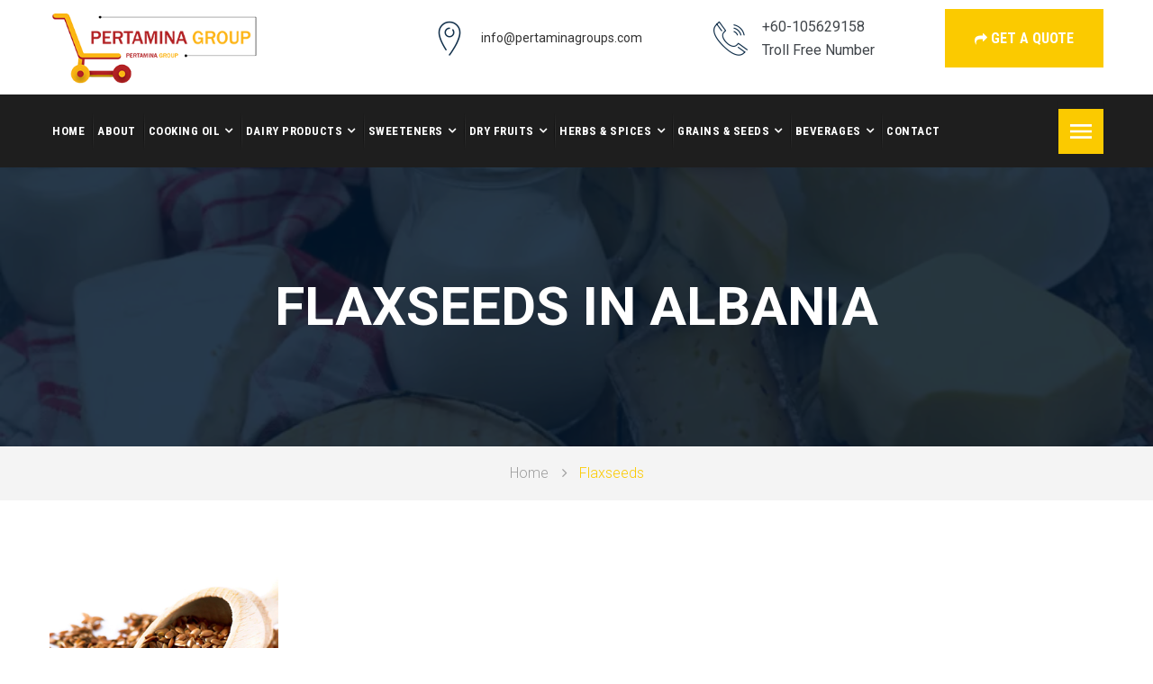

--- FILE ---
content_type: text/html; charset=UTF-8
request_url: https://www.pertaminagroups.com/albania/flaxseeds.htm
body_size: 4601
content:

<!DOCTYPE html>
<html lang="en">

<head>
	<meta charset="UTF-8">
<title>suppliers of Flaxseeds for sale in Albania, manufacturers of Flaxseeds in Albania</title>
    <meta title="keywords" content="Flaxseeds manufacturers in Albania, Flaxseeds suppliers in Albania, Flaxseeds exporters in Albania, Flaxseeds dealers in Albania, buy Flaxseeds in Albania, Flaxseeds for sale in Albania">
    <meta title="description" content="Pertamina Group is the leading manufacturer and suppliers of bulk Flaxseeds in Albania. Buy Flaxseeds for sale, Flaxseeds in wholesale in Albania. To get free quote call us today.">
	<!-- mobile responsive meta -->
	<meta name="viewport" content="width=device-width, initial-scale=1">
	<link rel="stylesheet" href="https://www.pertaminagroups.com/css/style.css">
	<link rel="stylesheet" href="https://www.pertaminagroups.com/css/responsive.css">
	<link rel="icon" type="image/x-icon" href="https://www.pertaminagroups.com/img/favicon.png">
	<!-- Color css -->
	<link rel="stylesheet" id="jssDefault" href="https://www.pertaminagroups.com/css/color.css">
	<link rel="stylesheet" type="text/css" href="https://cdnjs.cloudflare.com/ajax/libs/OwlCarousel2/2.0.0-beta.3/assets/owl.carousel.min.css">
	<link rel="stylesheet" type="text/css" href="https://cdnjs.cloudflare.com/ajax/libs/OwlCarousel2/2.0.0-beta.3/assets/owl.theme.default.min.css">
	
	
	<style>
	    
@media (max-width:768px){

    .about-section .about-text-wrapper .img-box img{
        width:100% !important;
        height:auto !important;
    }
    
    .single-service-page .img-box img {
    float: none;
    padding-right: 0px;
    width:100%;
}
}




.mainmenu-holder .nav-header > ul > li > a {
  display: block;
  color: #FFFFFF;
  font-size: 13px;
  font-family: 'Roboto Condensed', sans-serif;
  text-transform: uppercase;
  padding: 0 8px;
  transition: all 0.3s ease;
  letter-spacing: .04em;
  font-weight: bold;
  position: relative;
}
.single-service-page .img-box img {
    float: left;
    padding-right: 7px;
    width:30%;
}

.single-service-page .content-box p {
    font-size: 18px;
    color: #9E9E9E;
    line-height: 30px;
    margin-top: 0px;
    font-weight: 300;
    text-align: justify;
}
	</style>
</head>

<body>
	<div class="boxed_wrapper">
				 		<header class="header">
			<div class="container">
				<div class="logo pull-left">
					<a href="https://www.pertaminagroups.com">
						<img src="https://www.pertaminagroups.com/img/theme/logo.png" alt="Awesome Image" id="theme-logo" />
					</a>
				</div>
				<div class="header-right pull-right">
					<div class="single-header-right">
						<div class="icon-box">	<i class="flaticon-placeholder"></i>
						</div>
						<div class="content-box">	<a href="/cdn-cgi/l/email-protection" class="__cf_email__" data-cfemail="1b72757d745b6b7e696f7a7672757a7c69746e6b6835787476">[email&#160;protected]</a></p>
						</div>
					</div>
					<div class="single-header-right">
						<div class="icon-box">	<i class="flaticon-technology"></i>
						</div>
						<div class="content-box">	<b>+60-105629158</b>
							<p>Troll Free Number</p>
						</div>
					</div>
					<div class="single-header-right">
						<button class="thm-btn"><i class="fa fa-share"></i> get a Quote</button>
					</div>
				</div>
			</div>
		</header>
		<section class="mainmenu-wrapper stricky">
			<div class="container">
				<nav class="mainmenu-holder pull-left">
					<div class="nav-header">
						<ul class="navigation">
							<li><a href="https://www.pertaminagroups.com">Home</a></li>
							<li><a href="https://www.pertaminagroups.com/about-us.htm">About</a></li>
														<li class="dropdown"><a href="https://www.pertaminagroups.com/albania/cooking-oil.htm">Cooking Oil</a>
																<ul class="submenu">
																		<li><a href="https://www.pertaminagroups.com/albania/corn-oil.htm">Corn Oil</a></li>
								    									<li><a href="https://www.pertaminagroups.com/albania/sunflower-oil.htm">Sunflower Oil</a></li>
								    									<li><a href="https://www.pertaminagroups.com/albania/soybean-oil.htm">Soybean Oil</a></li>
								    									<li><a href="https://www.pertaminagroups.com/albania/canola-oil.htm">Canola Oil</a></li>
								    									<li><a href="https://www.pertaminagroups.com/albania/peanut-oil.htm">Peanut Oil</a></li>
								    									<li><a href="https://www.pertaminagroups.com/albania/olive-oil.htm">Olive Oil</a></li>
								    									<li><a href="https://www.pertaminagroups.com/albania/coconut-oil.htm">Coconut Oil</a></li>
								    									<li><a href="https://www.pertaminagroups.com/albania/sesame-seed-oil.htm">Sesame Seed Oil</a></li>
								    									<li><a href="https://www.pertaminagroups.com/albania/almond-oil.htm">Almond Oil</a></li>
								    									<li><a href="https://www.pertaminagroups.com/albania/avocado-oil.htm">Avocado Oil</a></li>
								    									<li><a href="https://www.pertaminagroups.com/albania/palm-oil.htm">Palm Oil</a></li>
								    									<li><a href="https://www.pertaminagroups.com/albania/palm-stearin.htm">Palm Stearin</a></li>
								    									<li><a href="https://www.pertaminagroups.com/albania/used-cooking-oil.htm">Used Cooking Oil</a></li>
								    									<li><a href="https://www.pertaminagroups.com/albania/palm-shortening.htm">Palm Shortening</a></li>
								    									<li><a href="https://www.pertaminagroups.com/albania/grapeseed-oil.htm">Grapeseed oil</a></li>
								    									<li><a href="https://www.pertaminagroups.com/albania/safflower-oil.htm">Safflower oil</a></li>
								    								</ul>
															</li>
														<li class="dropdown"><a href="https://www.pertaminagroups.com/albania/dairy-products.htm">Dairy Products</a>
																<ul class="submenu">
																		<li><a href="https://www.pertaminagroups.com/albania/whole-milk-powder.htm">Whole Milk powder</a></li>
								    									<li><a href="https://www.pertaminagroups.com/albania/skimmed-milk-powder.htm">Skimmed Milk Powder</a></li>
								    									<li><a href="https://www.pertaminagroups.com/albania/full-cream-milk-powder.htm">Full Cream Milk Powder</a></li>
								    									<li><a href="https://www.pertaminagroups.com/albania/unsalted-butter.htm">Unsalted Butter</a></li>
								    									<li><a href="https://www.pertaminagroups.com/albania/margarine-butter.htm">Margarine Butter</a></li>
								    									<li><a href="https://www.pertaminagroups.com/albania/peanut-butter.htm">Peanut Butter</a></li>
								    									<li><a href="https://www.pertaminagroups.com/albania/cheese.htm">Cheese</a></li>
								    									<li><a href="https://www.pertaminagroups.com/albania/cow-ghee.htm">Cow Ghee</a></li>
								    									<li><a href="https://www.pertaminagroups.com/albania/nido-milk.htm">Nido Milk</a></li>
								    									<li><a href="https://www.pertaminagroups.com/albania/vegetable-ghee.htm">Vegetable Ghee</a></li>
								    									<li><a href="https://www.pertaminagroups.com/albania/aptamil-milk.htm">Aptamil Milk</a></li>
								    								</ul>
															</li>
														<li class="dropdown"><a href="https://www.pertaminagroups.com/albania/sweeteners.htm">Sweeteners</a>
																<ul class="submenu">
																		<li><a href="https://www.pertaminagroups.com/albania/white-sugar-.htm">White Sugar </a></li>
								    									<li><a href="https://www.pertaminagroups.com/albania/brown-sugar.htm">Brown Sugar</a></li>
								    									<li><a href="https://www.pertaminagroups.com/albania/refined-sugar.htm">Refined Sugar</a></li>
								    									<li><a href="https://www.pertaminagroups.com/albania/honey.htm">Honey</a></li>
								    									<li><a href="https://www.pertaminagroups.com/albania/syrup.htm">Syrup</a></li>
								    								</ul>
															</li>
														<li class="dropdown"><a href="https://www.pertaminagroups.com/albania/dry-fruits.htm">Dry Fruits</a>
																<ul class="submenu">
																		<li><a href="https://www.pertaminagroups.com/albania/pistachio-nuts.htm">Pistachio Nuts</a></li>
								    									<li><a href="https://www.pertaminagroups.com/albania/cashew-nuts.htm">Cashew Nuts</a></li>
								    									<li><a href="https://www.pertaminagroups.com/albania/macadamia-nuts.htm">Macadamia Nuts</a></li>
								    									<li><a href="https://www.pertaminagroups.com/albania/pecan-nuts.htm">Pecan Nuts</a></li>
								    									<li><a href="https://www.pertaminagroups.com/albania/pine-nuts.htm">Pine Nuts</a></li>
								    									<li><a href="https://www.pertaminagroups.com/albania/brazil-nuts.htm">Brazil Nuts</a></li>
								    									<li><a href="https://www.pertaminagroups.com/albania/hazelnut.htm">Hazelnut</a></li>
								    									<li><a href="https://www.pertaminagroups.com/albania/almond-nuts.htm">Almond Nuts</a></li>
								    									<li><a href="https://www.pertaminagroups.com/albania/walnuts.htm">Walnuts</a></li>
								    									<li><a href="https://www.pertaminagroups.com/albania/apricot-kernels.htm">Apricot Kernels</a></li>
								    									<li><a href="https://www.pertaminagroups.com/albania/cocoa-nibs.htm">Cocoa Nibs</a></li>
								    								</ul>
															</li>
														<li class="dropdown"><a href="https://www.pertaminagroups.com/albania/herbs-and-spices.htm">Herbs & Spices</a>
																<ul class="submenu">
																		<li><a href="https://www.pertaminagroups.com/albania/dried-cloves.htm">Dried Cloves</a></li>
								    									<li><a href="https://www.pertaminagroups.com/albania/pepper.htm">Pepper</a></li>
								    									<li><a href="https://www.pertaminagroups.com/albania/green-cardamom.htm">Green Cardamom</a></li>
								    									<li><a href="https://www.pertaminagroups.com/albania/cinnamon-sticks.htm">Cinnamon Sticks</a></li>
								    									<li><a href="https://www.pertaminagroups.com/albania/dehydrated-garlic.htm">Dehydrated Garlic</a></li>
								    									<li><a href="https://www.pertaminagroups.com/albania/dehydrated-ginger.htm">Dehydrated Ginger</a></li>
								    									<li><a href="https://www.pertaminagroups.com/albania/dehydrated-onion.htm">Dehydrated Onion</a></li>
								    								</ul>
															</li>
														<li class="dropdown"><a href="https://www.pertaminagroups.com/albania/grains-and-seeds.htm">Grains & Seeds</a>
																<ul class="submenu">
																		<li><a href="https://www.pertaminagroups.com/albania/flaxseeds.htm">Flaxseeds</a></li>
								    									<li><a href="https://www.pertaminagroups.com/albania/castor-seeds.htm">Castor Seeds</a></li>
								    									<li><a href="https://www.pertaminagroups.com/albania/chia-seeds.htm">Chia seeds</a></li>
								    									<li><a href="https://www.pertaminagroups.com/albania/hemp-seeds.htm">Hemp Seeds</a></li>
								    									<li><a href="https://www.pertaminagroups.com/albania/pumpkin-seeds.htm">Pumpkin Seeds</a></li>
								    									<li><a href="https://www.pertaminagroups.com/albania/sesame-seeds.htm">Sesame Seeds</a></li>
								    									<li><a href="https://www.pertaminagroups.com/albania/sunflower-seeds.htm">Sunflower Seeds</a></li>
								    									<li><a href="https://www.pertaminagroups.com/albania/mustard-seeds.htm">Mustard Seeds</a></li>
								    									<li><a href="https://www.pertaminagroups.com/albania/onion-seeds.htm">Onion Seeds</a></li>
								    									<li><a href="https://www.pertaminagroups.com/albania/yellow-and-white-corn.htm">Yellow & White Corn</a></li>
								    									<li><a href="https://www.pertaminagroups.com/albania/barley-grains.htm">Barley Grains</a></li>
								    									<li><a href="https://www.pertaminagroups.com/albania/soybean-seeds.htm">Soybean Seeds</a></li>
								    									<li><a href="https://www.pertaminagroups.com/albania/wheat-bran.htm">Wheat Bran</a></li>
								    									<li><a href="https://www.pertaminagroups.com/albania/rice-bran.htm">Rice Bran</a></li>
								    									<li><a href="https://www.pertaminagroups.com/albania/corn-bran.htm">Corn Bran</a></li>
								    									<li><a href="https://www.pertaminagroups.com/albania/kidney-beans.htm">Kidney Beans</a></li>
								    									<li><a href="https://www.pertaminagroups.com/albania/wheat-flour.htm">Wheat Flour</a></li>
								    									<li><a href="https://www.pertaminagroups.com/albania/rice-flour.htm">Rice Flour</a></li>
								    									<li><a href="https://www.pertaminagroups.com/albania/corn-flour.htm">Corn Flour</a></li>
								    									<li><a href="https://www.pertaminagroups.com/albania/almond-flour.htm">Almond Flour</a></li>
								    									<li><a href="https://www.pertaminagroups.com/albania/potato-starch.htm">Potato Starch</a></li>
								    									<li><a href="https://www.pertaminagroups.com/albania/corn-starch.htm">Corn Starch</a></li>
								    									<li><a href="https://www.pertaminagroups.com/albania/tropicana-starch.htm">Tropicana Starch</a></li>
								    									<li><a href="https://www.pertaminagroups.com/albania/animal-feed.htm">Animal Feed</a></li>
								    									<li><a href="https://www.pertaminagroups.com/albania/soybean-meal.htm">Soybean Meal</a></li>
								    									<li><a href="https://www.pertaminagroups.com/albania/cornmeal.htm">Cornmeal</a></li>
								    									<li><a href="https://www.pertaminagroups.com/albania/meat-and-bone-meal.htm">Meat and Bone Meal</a></li>
								    									<li><a href="https://www.pertaminagroups.com/albania/fish-meal.htm">Fish Meal</a></li>
								    									<li><a href="https://www.pertaminagroups.com/albania/palm-kernel-cake.htm">Palm Kernel Cake</a></li>
								    									<li><a href="https://www.pertaminagroups.com/albania/sunflower-meal.htm">Sunflower Meal</a></li>
								    								</ul>
															</li>
														<li class="dropdown"><a href="https://www.pertaminagroups.com/albania/beverages.htm">Beverages</a>
																<ul class="submenu">
																		<li><a href="https://www.pertaminagroups.com/albania/red-bull-energy-drink.htm">Red Bull Energy Drink</a></li>
								    									<li><a href="https://www.pertaminagroups.com/albania/heineken-beer.htm">Heineken Beer</a></li>
								    									<li><a href="https://www.pertaminagroups.com/albania/coke.htm">Coke</a></li>
								    									<li><a href="https://www.pertaminagroups.com/albania/sprite.htm">Sprite</a></li>
								    									<li><a href="https://www.pertaminagroups.com/albania/monster-energy-drink.htm">Monster Energy Drink</a></li>
								    									<li><a href="https://www.pertaminagroups.com/albania/fanta.htm">Fanta</a></li>
								    								</ul>
															</li>
														<li><a href="https://www.pertaminagroups.com/contact-us.htm">Contact</a></li>
						</ul>
					</div>
					<div class="nav-footer hidden-lg">
						<ul>
							<li>
								<button class="menu-expander"><i class="fa fa-list-ul"></i>
								</button>
							</li>
						</ul>
					</div>
				</nav>
				<div class="pull-right">
					<ul class="nav-mobile">
						<li class="menu-container">
							<input id="menu-toggle" type="checkbox">
							<label for="menu-toggle" class="menu-button">
								<svg class="icon-open" viewBox="0 0 24 24">
									<path d="M3 18h18v-2H3v2zm0-5h18v-2H3v2zm0-7v2h18V6H3z"></path>
								</svg>
								<svg class="icon-close" viewBox="0 0 100 100">
									<path d="M83.288 88.13c-2.114 2.112-5.575 2.112-7.69 0L53.66 66.188c-2.113-2.112-5.572-2.112-7.686 0l-21.72 21.72c-2.114 2.113-5.572 2.113-7.687 0l-4.693-4.692c-2.114-2.114-2.114-5.573 0-7.688l21.72-21.72c2.112-2.115 2.112-5.574 0-7.687L11.87 24.4c-2.114-2.113-2.114-5.57 0-7.686l4.842-4.842c2.113-2.114 5.57-2.114 7.686 0l21.72 21.72c2.114 2.113 5.572 2.113 7.688 0l21.72-21.72c2.115-2.114 5.574-2.114 7.688 0l4.695 4.695c2.112 2.113 2.112 5.57-.002 7.686l-21.72 21.72c-2.112 2.114-2.112 5.573 0 7.686L88.13 75.6c2.112 2.11 2.112 5.572 0 7.687l-4.842 4.84z" />
								</svg>
							</label>
							<ul class="menu-sidebar navigation">
							    <div class="side_sec">
					<div class="panel-group" id="accordion" role="tablist" aria-multiselectable="true">
						<div class="panel panel-default">
						    							<div class="panel-heading" role="tab" id="headingOne">
								<h4 class="panel-title">
                                    <a data-toggle="collapse" data-parent="#accordion" href="#collapseOne1" aria-expanded="true" aria-controls="collapseOne">
                                      Beverages                                    </a>
                              </h4>
							</div>
							<div id="collapseOne1" class="panel-collapse collapse" role="tabpanel" aria-labelledby="headingOne">
								<div class="panel-body">
								        									    <ul>
									    										<li><a href="https://www.pertaminagroups.com/albania/red-bull-energy-drink.htm">Red Bull Energy Drink</a></li>
																				<li><a href="https://www.pertaminagroups.com/albania/heineken-beer.htm">Heineken Beer</a></li>
																				<li><a href="https://www.pertaminagroups.com/albania/coke.htm">Coke</a></li>
																				<li><a href="https://www.pertaminagroups.com/albania/sprite.htm">Sprite</a></li>
																				<li><a href="https://www.pertaminagroups.com/albania/monster-energy-drink.htm">Monster Energy Drink</a></li>
																				<li><a href="https://www.pertaminagroups.com/albania/fanta.htm">Fanta</a></li>
																			
									</ul>
																	</div>
							</div>
														<div class="panel-heading" role="tab" id="headingOne">
								<h4 class="panel-title">
                                    <a data-toggle="collapse" data-parent="#accordion" href="#collapseOne2" aria-expanded="true" aria-controls="collapseOne">
                                      Grains & Seeds                                    </a>
                              </h4>
							</div>
							<div id="collapseOne2" class="panel-collapse collapse" role="tabpanel" aria-labelledby="headingOne">
								<div class="panel-body">
								        									    <ul>
									    										<li><a href="https://www.pertaminagroups.com/albania/flaxseeds.htm">Flaxseeds</a></li>
																				<li><a href="https://www.pertaminagroups.com/albania/castor-seeds.htm">Castor Seeds</a></li>
																				<li><a href="https://www.pertaminagroups.com/albania/chia-seeds.htm">Chia seeds</a></li>
																				<li><a href="https://www.pertaminagroups.com/albania/hemp-seeds.htm">Hemp Seeds</a></li>
																				<li><a href="https://www.pertaminagroups.com/albania/pumpkin-seeds.htm">Pumpkin Seeds</a></li>
																				<li><a href="https://www.pertaminagroups.com/albania/sesame-seeds.htm">Sesame Seeds</a></li>
																				<li><a href="https://www.pertaminagroups.com/albania/sunflower-seeds.htm">Sunflower Seeds</a></li>
																				<li><a href="https://www.pertaminagroups.com/albania/mustard-seeds.htm">Mustard Seeds</a></li>
																				<li><a href="https://www.pertaminagroups.com/albania/onion-seeds.htm">Onion Seeds</a></li>
																				<li><a href="https://www.pertaminagroups.com/albania/yellow-and-white-corn.htm">Yellow & White Corn</a></li>
																				<li><a href="https://www.pertaminagroups.com/albania/barley-grains.htm">Barley Grains</a></li>
																				<li><a href="https://www.pertaminagroups.com/albania/soybean-seeds.htm">Soybean Seeds</a></li>
																				<li><a href="https://www.pertaminagroups.com/albania/wheat-bran.htm">Wheat Bran</a></li>
																				<li><a href="https://www.pertaminagroups.com/albania/rice-bran.htm">Rice Bran</a></li>
																				<li><a href="https://www.pertaminagroups.com/albania/corn-bran.htm">Corn Bran</a></li>
																				<li><a href="https://www.pertaminagroups.com/albania/kidney-beans.htm">Kidney Beans</a></li>
																				<li><a href="https://www.pertaminagroups.com/albania/wheat-flour.htm">Wheat Flour</a></li>
																				<li><a href="https://www.pertaminagroups.com/albania/rice-flour.htm">Rice Flour</a></li>
																				<li><a href="https://www.pertaminagroups.com/albania/corn-flour.htm">Corn Flour</a></li>
																				<li><a href="https://www.pertaminagroups.com/albania/almond-flour.htm">Almond Flour</a></li>
																				<li><a href="https://www.pertaminagroups.com/albania/potato-starch.htm">Potato Starch</a></li>
																				<li><a href="https://www.pertaminagroups.com/albania/corn-starch.htm">Corn Starch</a></li>
																				<li><a href="https://www.pertaminagroups.com/albania/tropicana-starch.htm">Tropicana Starch</a></li>
																				<li><a href="https://www.pertaminagroups.com/albania/animal-feed.htm">Animal Feed</a></li>
																				<li><a href="https://www.pertaminagroups.com/albania/soybean-meal.htm">Soybean Meal</a></li>
																				<li><a href="https://www.pertaminagroups.com/albania/cornmeal.htm">Cornmeal</a></li>
																				<li><a href="https://www.pertaminagroups.com/albania/meat-and-bone-meal.htm">Meat and Bone Meal</a></li>
																				<li><a href="https://www.pertaminagroups.com/albania/fish-meal.htm">Fish Meal</a></li>
																				<li><a href="https://www.pertaminagroups.com/albania/palm-kernel-cake.htm">Palm Kernel Cake</a></li>
																				<li><a href="https://www.pertaminagroups.com/albania/sunflower-meal.htm">Sunflower Meal</a></li>
																			
									</ul>
																	</div>
							</div>
														<div class="panel-heading" role="tab" id="headingOne">
								<h4 class="panel-title">
                                    <a data-toggle="collapse" data-parent="#accordion" href="#collapseOne3" aria-expanded="true" aria-controls="collapseOne">
                                      Herbs & Spices                                    </a>
                              </h4>
							</div>
							<div id="collapseOne3" class="panel-collapse collapse" role="tabpanel" aria-labelledby="headingOne">
								<div class="panel-body">
								        									    <ul>
									    										<li><a href="https://www.pertaminagroups.com/albania/dried-cloves.htm">Dried Cloves</a></li>
																				<li><a href="https://www.pertaminagroups.com/albania/pepper.htm">Pepper</a></li>
																				<li><a href="https://www.pertaminagroups.com/albania/green-cardamom.htm">Green Cardamom</a></li>
																				<li><a href="https://www.pertaminagroups.com/albania/cinnamon-sticks.htm">Cinnamon Sticks</a></li>
																				<li><a href="https://www.pertaminagroups.com/albania/dehydrated-garlic.htm">Dehydrated Garlic</a></li>
																				<li><a href="https://www.pertaminagroups.com/albania/dehydrated-ginger.htm">Dehydrated Ginger</a></li>
																				<li><a href="https://www.pertaminagroups.com/albania/dehydrated-onion.htm">Dehydrated Onion</a></li>
																			
									</ul>
																	</div>
							</div>
														<div class="panel-heading" role="tab" id="headingOne">
								<h4 class="panel-title">
                                    <a data-toggle="collapse" data-parent="#accordion" href="#collapseOne4" aria-expanded="true" aria-controls="collapseOne">
                                      Dry Fruits                                    </a>
                              </h4>
							</div>
							<div id="collapseOne4" class="panel-collapse collapse" role="tabpanel" aria-labelledby="headingOne">
								<div class="panel-body">
								        									    <ul>
									    										<li><a href="https://www.pertaminagroups.com/albania/pistachio-nuts.htm">Pistachio Nuts</a></li>
																				<li><a href="https://www.pertaminagroups.com/albania/cashew-nuts.htm">Cashew Nuts</a></li>
																				<li><a href="https://www.pertaminagroups.com/albania/macadamia-nuts.htm">Macadamia Nuts</a></li>
																				<li><a href="https://www.pertaminagroups.com/albania/pecan-nuts.htm">Pecan Nuts</a></li>
																				<li><a href="https://www.pertaminagroups.com/albania/pine-nuts.htm">Pine Nuts</a></li>
																				<li><a href="https://www.pertaminagroups.com/albania/brazil-nuts.htm">Brazil Nuts</a></li>
																				<li><a href="https://www.pertaminagroups.com/albania/hazelnut.htm">Hazelnut</a></li>
																				<li><a href="https://www.pertaminagroups.com/albania/almond-nuts.htm">Almond Nuts</a></li>
																				<li><a href="https://www.pertaminagroups.com/albania/walnuts.htm">Walnuts</a></li>
																				<li><a href="https://www.pertaminagroups.com/albania/apricot-kernels.htm">Apricot Kernels</a></li>
																				<li><a href="https://www.pertaminagroups.com/albania/cocoa-nibs.htm">Cocoa Nibs</a></li>
																			
									</ul>
																	</div>
							</div>
														<div class="panel-heading" role="tab" id="headingOne">
								<h4 class="panel-title">
                                    <a data-toggle="collapse" data-parent="#accordion" href="#collapseOne5" aria-expanded="true" aria-controls="collapseOne">
                                      Sweeteners                                    </a>
                              </h4>
							</div>
							<div id="collapseOne5" class="panel-collapse collapse" role="tabpanel" aria-labelledby="headingOne">
								<div class="panel-body">
								        									    <ul>
									    										<li><a href="https://www.pertaminagroups.com/albania/white-sugar-.htm">White Sugar </a></li>
																				<li><a href="https://www.pertaminagroups.com/albania/brown-sugar.htm">Brown Sugar</a></li>
																				<li><a href="https://www.pertaminagroups.com/albania/refined-sugar.htm">Refined Sugar</a></li>
																				<li><a href="https://www.pertaminagroups.com/albania/honey.htm">Honey</a></li>
																				<li><a href="https://www.pertaminagroups.com/albania/syrup.htm">Syrup</a></li>
																			
									</ul>
																	</div>
							</div>
														<div class="panel-heading" role="tab" id="headingOne">
								<h4 class="panel-title">
                                    <a data-toggle="collapse" data-parent="#accordion" href="#collapseOne6" aria-expanded="true" aria-controls="collapseOne">
                                      Dairy Products                                    </a>
                              </h4>
							</div>
							<div id="collapseOne6" class="panel-collapse collapse" role="tabpanel" aria-labelledby="headingOne">
								<div class="panel-body">
								        									    <ul>
									    										<li><a href="https://www.pertaminagroups.com/albania/whole-milk-powder.htm">Whole Milk powder</a></li>
																				<li><a href="https://www.pertaminagroups.com/albania/skimmed-milk-powder.htm">Skimmed Milk Powder</a></li>
																				<li><a href="https://www.pertaminagroups.com/albania/full-cream-milk-powder.htm">Full Cream Milk Powder</a></li>
																				<li><a href="https://www.pertaminagroups.com/albania/unsalted-butter.htm">Unsalted Butter</a></li>
																				<li><a href="https://www.pertaminagroups.com/albania/margarine-butter.htm">Margarine Butter</a></li>
																				<li><a href="https://www.pertaminagroups.com/albania/peanut-butter.htm">Peanut Butter</a></li>
																				<li><a href="https://www.pertaminagroups.com/albania/cheese.htm">Cheese</a></li>
																				<li><a href="https://www.pertaminagroups.com/albania/cow-ghee.htm">Cow Ghee</a></li>
																				<li><a href="https://www.pertaminagroups.com/albania/nido-milk.htm">Nido Milk</a></li>
																				<li><a href="https://www.pertaminagroups.com/albania/vegetable-ghee.htm">Vegetable Ghee</a></li>
																				<li><a href="https://www.pertaminagroups.com/albania/aptamil-milk.htm">Aptamil Milk</a></li>
																			
									</ul>
																	</div>
							</div>
														<div class="panel-heading" role="tab" id="headingOne">
								<h4 class="panel-title">
                                    <a data-toggle="collapse" data-parent="#accordion" href="#collapseOne7" aria-expanded="true" aria-controls="collapseOne">
                                      Cooking Oil                                    </a>
                              </h4>
							</div>
							<div id="collapseOne7" class="panel-collapse collapse" role="tabpanel" aria-labelledby="headingOne">
								<div class="panel-body">
								        									    <ul>
									    										<li><a href="https://www.pertaminagroups.com/albania/corn-oil.htm">Corn Oil</a></li>
																				<li><a href="https://www.pertaminagroups.com/albania/sunflower-oil.htm">Sunflower Oil</a></li>
																				<li><a href="https://www.pertaminagroups.com/albania/soybean-oil.htm">Soybean Oil</a></li>
																				<li><a href="https://www.pertaminagroups.com/albania/canola-oil.htm">Canola Oil</a></li>
																				<li><a href="https://www.pertaminagroups.com/albania/peanut-oil.htm">Peanut Oil</a></li>
																				<li><a href="https://www.pertaminagroups.com/albania/olive-oil.htm">Olive Oil</a></li>
																				<li><a href="https://www.pertaminagroups.com/albania/coconut-oil.htm">Coconut Oil</a></li>
																				<li><a href="https://www.pertaminagroups.com/albania/sesame-seed-oil.htm">Sesame Seed Oil</a></li>
																				<li><a href="https://www.pertaminagroups.com/albania/almond-oil.htm">Almond Oil</a></li>
																				<li><a href="https://www.pertaminagroups.com/albania/avocado-oil.htm">Avocado Oil</a></li>
																				<li><a href="https://www.pertaminagroups.com/albania/palm-oil.htm">Palm Oil</a></li>
																				<li><a href="https://www.pertaminagroups.com/albania/palm-stearin.htm">Palm Stearin</a></li>
																				<li><a href="https://www.pertaminagroups.com/albania/used-cooking-oil.htm">Used Cooking Oil</a></li>
																				<li><a href="https://www.pertaminagroups.com/albania/palm-shortening.htm">Palm Shortening</a></li>
																				<li><a href="https://www.pertaminagroups.com/albania/grapeseed-oil.htm">Grapeseed oil</a></li>
																				<li><a href="https://www.pertaminagroups.com/albania/safflower-oil.htm">Safflower oil</a></li>
																			
									</ul>
																	</div>
							</div>
													</div>
					</div>
				</div>
							</ul>
						</li>
					</ul>
				</div>
			</div>
		</section>		<section class="inner-banner" style="background-image: url(https://static.toiimg.com/thumb/msid-75501347,imgsize-1163356,width-800,height-600,resizemode-75/75501347.jpg" alt="Awesome Image);">
			<div class="container text-center">
				<h2>Flaxseeds in Albania</h2>
			</div>
		</section>
		<section class="bread-cumb">
			<div class="container text-center">
				<ul>
					<li><a href="https://www.pertaminagroups.com">Home</a>
					</li>
					<li><span>Flaxseeds</span>
					</li>
				</ul>
			</div>
		</section>
		<section class="news-content section-padding single-service-page our-features in-wrapper no-container">
			<div class="container">
				<div class="row">
					<div class="col-md-9">
						<div class="img-box">
							<img src="https://www.pertaminagroups.com/upload/category/1654879423Flaxseeds.png" alt="<script defer src="https://static.cloudflareinsights.com/beacon.min.js/vcd15cbe7772f49c399c6a5babf22c1241717689176015" integrity="sha512-ZpsOmlRQV6y907TI0dKBHq9Md29nnaEIPlkf84rnaERnq6zvWvPUqr2ft8M1aS28oN72PdrCzSjY4U6VaAw1EQ==" data-cf-beacon='{"version":"2024.11.0","token":"5891c8ff157e4facbfb2cc1237538a1e","r":1,"server_timing":{"name":{"cfCacheStatus":true,"cfEdge":true,"cfExtPri":true,"cfL4":true,"cfOrigin":true,"cfSpeedBrain":true},"location_startswith":null}}' crossorigin="anonymous"></script>
<script data-cfasync="false" src="/cdn-cgi/scripts/5c5dd728/cloudflare-static/email-decode.min.js"></script>

--- FILE ---
content_type: text/css
request_url: https://www.pertaminagroups.com/assets/flaticon/flaticon.css
body_size: -9
content:
	/*
  	Flaticon icon font: Flaticon
  	Creation date: 26/04/2016 20:10
  	*/

@font-face {
  font-family: "Flaticon";
  src: url("Flaticon.eot");
  src: url("Flaticond41d.eot?#iefix") format("embedded-opentype"),
       url("Flaticon.woff") format("woff"),
       url("Flaticon.ttf") format("truetype"),
       url("Flaticon.svg#Flaticon") format("svg");
  font-weight: normal;
  font-style: normal;
}

@media screen and (-webkit-min-device-pixel-ratio:0) {
  @font-face {
    font-family: "Flaticon";
    src: url("Flaticon.svg#Flaticon") format("svg");
  }
}

[class^="flaticon-"], [class*=" flaticon-"] {
  font-style: normal;
}
[class^="flaticon-"]:before, [class*=" flaticon-"]:before,
[class^="flaticon-"]:after, [class*=" flaticon-"]:after {   
  font-family: Flaticon;
}

.flaticon-arrows:before { content: "\f100"; }
.flaticon-award:before { content: "\f101"; }
.flaticon-cloud:before { content: "\f102"; }
.flaticon-factory:before { content: "\f103"; }
.flaticon-icon-2144:before { content: "\f104"; }
.flaticon-interface:before { content: "\f105"; }
.flaticon-medal:before { content: "\f106"; }
.flaticon-multimedia:before { content: "\f107"; }
.flaticon-office:before { content: "\f108"; }
.flaticon-people:before { content: "\f109"; }
.flaticon-people-1:before { content: "\f10a"; }
.flaticon-people-2:before { content: "\f10b"; }
.flaticon-placeholder:before { content: "\f10c"; }
.flaticon-shape:before { content: "\f10d"; }
.flaticon-technology:before { content: "\f10e"; }
.flaticon-time:before { content: "\f10f"; }
.flaticon-wrench:before { content: "\f110"; }